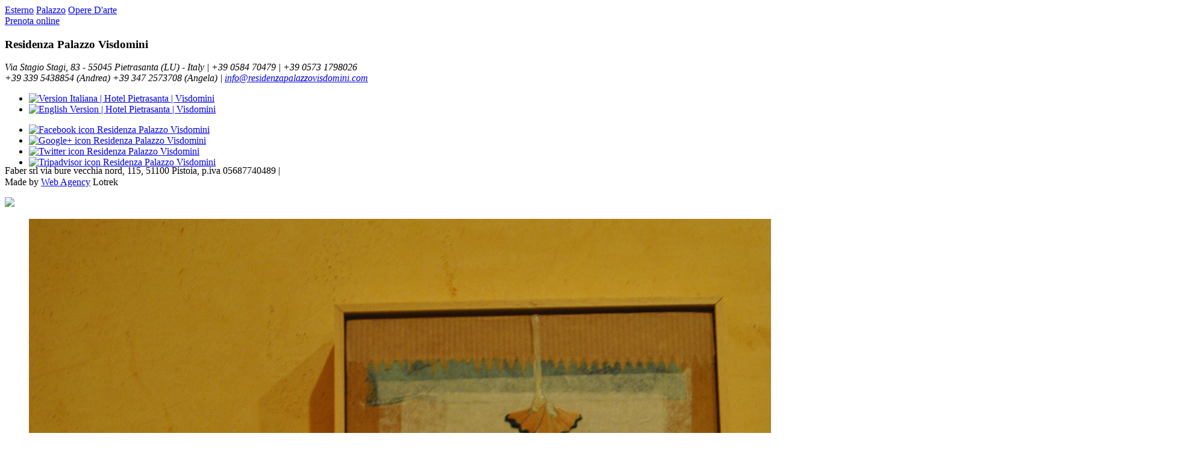

--- FILE ---
content_type: text/html; charset=UTF-8
request_url: http://residenzapalazzovisdomini.com/it/gallery/opere-d-arte.html
body_size: 4384
content:



 <!DOCTYPE html>
<!--[if lt IE 7]>      <html class="no-js lt-ie9 lt-ie8 lt-ie7"> <![endif]-->
<!--[if IE 7]>         <html class="no-js lt-ie9 lt-ie8"> <![endif]-->
<!--[if IE 8]>         <html class="no-js lt-ie9"> <![endif]-->
<!--[if gt IE 8]><!--> <html class="no-js"> <!--<![endif]-->
<head>
			<meta charset="utf-8">
		<meta http-equiv="X-UA-Compatible" content="IE=edge">
		<meta name="google-site-verification" content="mvCOMr3CC3ICLZ5fwJV9aJf05nccLZvD5pAKBI0y7vY" />
		<title>Opere d'arte Residenza Palazzo Visdomini | Arte a Pietrasanta</title>
		<meta name="description" content="Photogallery delle opere d'arte che abbelliscono Hotel Residenza Palazzo Visdomini">
		<meta name="viewport" content="width=device-width, initial-scale=1"/>
		<meta name="keywords" content="Hotel Pietrasanta, marina di pietrasanta, suite pietrasanta, boutique hotel toscana, boutique hotel, luxury suite"/>
		<meta name="abstract" content="Hotel a Pietrasanta, Residenza Palazzo Visdomini"/>
		<link rel="publisher" href="https://plus.google.com/+Residenzapalazzovisdomini/"/>
		<meta name="language" content="it"/>
		<meta name="robots" content="index,follow"/>
		<link rel="alternate" href="http://www.residenzapalazzovisdomini.com/en/main.html" hreflang="en" />
		<link rel="alternate" href="http://www.residenzapalazzovisdomini.com" hreflang="it" />
		
<!-- Meta di Facebook -->
		<!-- Place favicon.ico and apple-touch-icon.png in the root directory -->
		<link rel="shortcut icon" href="http://residenzapalazzovisdomini.com/visdomini-favicon.png" />
		<link rel="apple-touch-icon" href="visdomini-apple-touch-icon.png" />
		<link rel="stylesheet" href="http://residenzapalazzovisdomini.com/template/visdomini/css/normalize.css"/>
		<link rel="stylesheet" href="http://residenzapalazzovisdomini.com/template/visdomini/css/main.css"/>
		<link rel="stylesheet" href="http://residenzapalazzovisdomini.com/template/visdomini/css/resize.css"/>
		<link rel="stylesheet" href="http://residenzapalazzovisdomini.com/template/visdomini/css/jquery-ui-1.10.0.custom.min.css"/>
		<link rel="stylesheet" href="http://residenzapalazzovisdomini.com/template/visdomini/css/fontawesome/css/font-awesome.min.css">
        <link rel="stylesheet" href="http://residenzapalazzovisdomini.com/template/visdomini/css/jquery-impromptu.css">
        <link rel="stylesheet" href="http://residenzapalazzovisdomini.com/template/visdomini/css/jquery.spinner.css">
		<script src="http://residenzapalazzovisdomini.com/template/visdomini/js/vendor/modernizr-2.6.2.min.js" type="1250c3893715b97cd4a25e27-text/javascript" /></script>
		     <script type="1250c3893715b97cd4a25e27-text/javascript">
		 (function(i,s,o,g,r,a,m){i['GoogleAnalyticsObject']=r;i[r]=i[r]||function(){
		 (i[r].q=i[r].q||[]).push(arguments)},i[r].l=1*new Date();a=s.createElement(o),
		 m=s.getElementsByTagName(o)[0];a.async=1;a.src=g;m.parentNode.insertBefore(a,m)
		 })(window,document,'script','https://www.google-analytics.com/analytics.js','ga');

		 ga('create', 'UA-58972536-22', 'auto');
		 ga('send', 'pageview');

		</script>
	</head>
		
	<body class="gallery">

		<!--[if lt IE 7]>
			<p class="browsehappy">You are using an <strong>outdated</strong> browser. Please <a href="http://browsehappy.com/">upgrade your browser</a> to improve your experience.</p>
		<![endif]-->

		<!-- Add your site or application content here -->

		<!-- inizio prima parte TEMPLATE --> 
	
			<div id="content-wrapper">

				<header>
                   
					<section id="gallery-nav" class="light-bg slidedown">
						<a href="http://residenzapalazzovisdomini.com/"><i class="fa close-2 fa-times-circle"></i></a>
						
						<nav>

							<a  href="http://residenzapalazzovisdomini.com/it/gallery/esterno.html">Esterno</a>
							<a  href="http://residenzapalazzovisdomini.com/it/gallery/palazzo.html">Palazzo</a>
							<a  class="active"  href="http://residenzapalazzovisdomini.com/it/gallery/opere-d-arte.html">Opere D'arte</a>

						</nav>

					</section>
                     					</header>
               <!--<a id="book-button" target="_blank" href="https://portal.freetobook.com/reservations?w_id=36895&w_tkn=6PwYWY6slMeXkfbz8b4ZEwgLQGgdA4JodhdjNEj4Xzcwj2okovkakxiDezY9q" class="light-bg">-->
				<a id="book-button" target="_blank" href="https://booking.slope.it/1946bd79-f42e-42cc-9ea7-66377c8e9e50" class="light-bg">
				Prenota online <i class="fa fa-angle-down  "></i></a>
				<main>

		<!-- fine prima parte TEMPLATE -->
			<!-- inizio seconda parte TEMPLATE -->

				</main>
				<footer>
                    										<nav id="background-nav" class="clearfix  orizontal ">                     	
						<a onclick="if (!window.__cfRLUnblockHandlers) return false;   vaidestra()" class="prev" data-cf-modified-1250c3893715b97cd4a25e27-="">
							<span class="fa-stack fa-lg">
								<i class="fa fa-circle fa-stack-2x"></i>
								<i class="fa fa-angle-up fa-stack-1x fa-inverse"></i>
							</span>
						</a>
						
						<a onclick="if (!window.__cfRLUnblockHandlers) return false;  vaisinistra()" class="next" data-cf-modified-1250c3893715b97cd4a25e27-="">
							<span class="fa-stack fa-lg">
								<i class="fa fa-circle fa-stack-2x"></i>
								<i class="fa fa-angle-down fa-stack-1x fa-inverse"></i>
							</span>
						</a>        
					</nav>
					                   					<div class="dark-bg ver-2">

						<section id="info-contact" class="column-1" itemscope itemtype="http://schema.org/LocalBusiness">
								
							<h3 itemprop="name">Residenza Palazzo Visdomini</h3>
							<address itemprop="address" itemscope itemtype="http://schema.org/PostalAddress"> 
									<span itemprop="streetAddress">Via Stagio Stagi, 83</span> - 
									<span itemprop="postalCode">55045</span>
									<span itemprop="addressLocality">Pietrasanta (LU)</span> - 
									<span itemprop="addressCountry">Italy</span> |
									<i class="fa fa-phone"></i> <span itemprop="telephone">+39 0584 70479</span> | <i class="fa fa-print"></i> <span itemprop="faxNumber">+39 0573 1798026</span>
									<br />
									<i class="fa fa-mobile"></i> <span itemprop="telephone">+39 339 5438854</span> (Andrea) <span itemprop="telephone"> +39 347 2573708 </span> (Angela) | <i class="fa fa-envelope-o"></i> <a href="/cdn-cgi/l/email-protection#60090e060f201205130904050e1a0110010c011a1a0f160913040f0d090e094e030f0d" itemprop="email"><span class="__cf_email__" data-cfemail="026b6c646d427067716b66676c786372636e6378786d746b71666d6f6b6c6b2c616d6f">[email&#160;protected]</span></a>
							</address>

						</section>

						<section id="utilities" class="column-2">
							
							<ul class="flags">
								<li><a href="http://residenzapalazzovisdomini.com/gallery.html"><img src="http://residenzapalazzovisdomini.com/template/visdomini/css/images/icons/italy-flag.png" alt="Version Italiana | Hotel Pietrasanta | Visdomini" title="italian version"></a></li>
								<li><a href="http://residenzapalazzovisdomini.com/en/gallery.html"><img src="http://residenzapalazzovisdomini.com/template/visdomini/css/images/icons/uk-flag.png" alt="English Version | Hotel Pietrasanta | Visdomini" title="english version"></a></li>
								<!--<li><a href="http://residenzapalazzovisdomini.com/ru/gallery.html"><img src="http://residenzapalazzovisdomini.com/template/visdomini/css/images/icons/russia-flag.png" alt="russian flag" title="russian version"></a></li>-->
							</ul>

							<ul class="social">
								<li><a href="https://www.facebook.com/ResidenzaPalazzoVisdomini" target="_blank" title="Visita la nostra pagina Facebook"><img src="http://residenzapalazzovisdomini.com/template/visdomini/css/images/icons/fb-icon.png" alt="Facebook icon Residenza Palazzo Visdomini"></a></li>
								<li><a href="https://plus.google.com/116577291727931653543/" target="_blank" title="visita la nostra pagina Google+"><img src="http://residenzapalazzovisdomini.com/template/visdomini/css/images/icons/gplus-icon.png" alt="Google+ icon Residenza Palazzo Visdomini"></a></li>
								<li><a href="https://twitter.com/VisdominiP" target="_blank" title="Visita il nostro profilo Twitter"><img src="http://residenzapalazzovisdomini.com/template/visdomini/css/images/icons/twitter-icon.png" alt="Twitter icon Residenza Palazzo Visdomini"></a></li>
								<li><a href="https://goo.gl/8vyNzT" target="_blank" title="Visita il nostro profilo su Tripadvisor"><img src="http://residenzapalazzovisdomini.com/template/visdomini/css/images/icons/tripadvisor-icon.png" alt="Tripadvisor icon Residenza Palazzo Visdomini"></a></li>
							</ul>

						</section>

						<section id="credits" class="column-3">
              <p style="margin-top: -20px;">Faber srl via bure vecchia nord, 115, 51100 Pistoia, p.iva 05687740489 | <a style="color:white" href="http://residenzapalazzovisdomini.com/policy.html" rel="nofollow">Cookie Policy</a> </p>
							<p style="margin-top: -15px;">Made by <a href="http://www.lotrek.it" target="_blank" title="Agenzia di Comunicazione e Web Marketing">Web Agency</a> Lotrek</p>
						</section>

					</div>

				</footer>

			</div> <!-- fine #content-wrapper -->
          			<div id="background-wrapper">
	
		<div id="preload">
			<div>
				<img src="http://residenzapalazzovisdomini.com/template/visdomini/css/images/stemma-visdomini.png" />
				<i class="fa fa-cog fa-spin"></i>
			</div>
		</div>
		
						<ul class="item-wrap">
					  						<li><img src="http://residenzapalazzovisdomini.com//img2/Immagini/opere-arte/12.jpg" class="background back0 orizzontale"></li>
					    						<li><img src="http://residenzapalazzovisdomini.com//img2/Immagini/opere-arte/08.jpg" class="background back1 orizzontale"></li>
					    						<li><img src="http://residenzapalazzovisdomini.com//img2/Immagini/opere-arte/10.jpg" class="background back2 orizzontale"></li>
					    						<li><img src="http://residenzapalazzovisdomini.com//img2/Immagini/opere-arte/11.jpg" class="background back3 orizzontale"></li>
					    						<li><img src="http://residenzapalazzovisdomini.com//img2/Immagini/opere-arte/18.jpg" class="background back4 orizzontale"></li>
					    						<li><img src="http://residenzapalazzovisdomini.com//img2/Immagini/opere-arte/04.jpg" class="background back5 orizzontale"></li>
					    						<li><img src="http://residenzapalazzovisdomini.com//img2/Immagini/opere-arte/03.jpg" class="background back6 orizzontale"></li>
					    						<li><img src="http://residenzapalazzovisdomini.com//img2/Immagini/opere-arte/15.jpg" class="background back7 orizzontale"></li>
					    						<li><img src="http://residenzapalazzovisdomini.com//img2/Immagini/opere-arte/14.jpg" class="background back8 orizzontale"></li>
					    						<li><img src="http://residenzapalazzovisdomini.com//img2/Immagini/opere-arte/17.jpg" class="background back9 orizzontale"></li>
					    						<li><img src="http://residenzapalazzovisdomini.com//img2/Immagini/opere-arte/tomaino.jpg" class="background back10 orizzontale"></li>
					    						<li><img src="http://residenzapalazzovisdomini.com//img2/Immagini/opere-arte/uccelli_toma.jpg" class="background back11 orizzontale"></li>
					    						<li><img src="http://residenzapalazzovisdomini.com//img2/Immagini/opere-arte/cavaliere.jpg" class="background back12 orizzontale"></li>
					    						<li><img src="http://residenzapalazzovisdomini.com//img2/Immagini/opere-arte/uovo_donna.jpg" class="background back13 orizzontale"></li>
					    						<li><img src="http://residenzapalazzovisdomini.com//img2/Immagini/opere-arte/16.jpg" class="background back14 orizzontale"></li>
					    						<li><img src="http://residenzapalazzovisdomini.com//img2/Immagini/opere-arte/13.jpg" class="background back15 orizzontale"></li>
					    						<li><img src="http://residenzapalazzovisdomini.com//img2/Immagini/opere-arte/ritratto_cavaliere.jpg" class="background back16 orizzontale"></li>
					    						<li><img src="http://residenzapalazzovisdomini.com//img2/Immagini/opere-arte/quadri_tris.jpg" class="background back17 orizzontale"></li>
					    						<li><img src="http://residenzapalazzovisdomini.com//img2/Immagini/opere-arte/foto_2.jpg" class="background back18 orizzontale"></li>
					    						<li><img src="http://residenzapalazzovisdomini.com//img2/Immagini/opere-arte/guastini_03.jpg" class="background back19 orizzontale"></li>
					    						<li><img src="http://residenzapalazzovisdomini.com//img2/Immagini/opere-arte/foto_1.jpg" class="background back20 orizzontale"></li>
					    						<li><img src="http://residenzapalazzovisdomini.com//img2/Immagini/opere-arte/foto_05.jpg" class="background back21 orizzontale"></li>
					    						<li><img src="http://residenzapalazzovisdomini.com//img2/Immagini/opere-arte/quadro_botero.jpg" class="background back22 orizzontale"></li>
					    						<li><img src="http://residenzapalazzovisdomini.com//img2/Immagini/opere-arte/quadro_donna.jpg" class="background back23 orizzontale"></li>
					    						<li><img src="http://residenzapalazzovisdomini.com//img2/Immagini/opere-arte/quadri_tre.jpg" class="background back24 orizzontale"></li>
					    						<li><img src="http://residenzapalazzovisdomini.com//img2/Immagini/opere-arte/arte6.jpg" class="background back25 orizzontale"></li>
					    						<li><img src="http://residenzapalazzovisdomini.com//img2/Immagini/opere-arte/quadro_donna2.jpg" class="background back26 orizzontale"></li>
					    						<li><img src="http://residenzapalazzovisdomini.com//img2/Immagini/opere-arte/quadro_viso.jpg" class="background back27 orizzontale"></li>
					    						<li><img src="http://residenzapalazzovisdomini.com//img2/Immagini/opere-arte/guastini_06.jpg" class="background back28 orizzontale"></li>
					    						<li><img src="http://residenzapalazzovisdomini.com//img2/Immagini/opere-arte/uovo_veranda.jpg" class="background back29 orizzontale"></li>
					    						<li><img src="http://residenzapalazzovisdomini.com//img2/Immagini/opere-arte/uovo_oro.jpg" class="background back30 orizzontale"></li>
					    						<li><img src="http://residenzapalazzovisdomini.com//img2/Immagini/opere-arte/duse-quadro-copia.jpg" class="background back31 orizzontale"></li>
					    						<li><img src="http://residenzapalazzovisdomini.com//img2/Immagini/opere-arte/collana.jpg" class="background back32 orizzontale"></li>
					    						<li><img src="http://residenzapalazzovisdomini.com//img2/Immagini/opere-arte/quadrobagno.jpg" class="background back33 orizzontale"></li>
					    						<li><img src="http://residenzapalazzovisdomini.com//img2/Immagini/opere-arte/uomo-nerooo.jpg" class="background back34 orizzontale"></li>
					    				</ul>

			</div>
           		<!-- fine seconda parte TEMPLATE -->

		<script data-cfasync="false" src="/cdn-cgi/scripts/5c5dd728/cloudflare-static/email-decode.min.js"></script><script src="//ajax.googleapis.com/ajax/libs/jquery/1.10.2/jquery.min.js" type="1250c3893715b97cd4a25e27-text/javascript"></script>
		<script type="1250c3893715b97cd4a25e27-text/javascript">window.jQuery || document.write('<script src="js/vendor/jquery-1.10.2.min.js"><\/script>')</script>
		<script src="http://code.jquery.com/ui/1.10.3/jquery-ui.js" type="1250c3893715b97cd4a25e27-text/javascript"></script>
		<script src="http://residenzapalazzovisdomini.com/template/visdomini/js/jquery.fullbg.js" type="1250c3893715b97cd4a25e27-text/javascript" /></script>
		<script src="http://residenzapalazzovisdomini.com/template/visdomini/js/jquery-impromptu.js" type="1250c3893715b97cd4a25e27-text/javascript" /></script>
		<script type="1250c3893715b97cd4a25e27-text/javascript" src="http://residenzapalazzovisdomini.com/template/visdomini/js/jquery.ui.datepicker-it.js"></script>
          <script type="1250c3893715b97cd4a25e27-text/javascript">
            var language='it';
            var giornooggi=1768867949;
            var prcassoluto='http://residenzapalazzovisdomini.com/';
            var filtro="opere-d-arte";
          </script> 
        <script src="http://residenzapalazzovisdomini.com/template/visdomini/js/jquery-impromptu.js" type="1250c3893715b97cd4a25e27-text/javascript" /></script>
		<script src="http://residenzapalazzovisdomini.com/template/visdomini/js/main5.js" type="1250c3893715b97cd4a25e27-text/javascript" /></script>
		<script src="http://residenzapalazzovisdomini.com/template/visdomini/js/plugins.js" type="1250c3893715b97cd4a25e27-text/javascript"></script>
		<script type="1250c3893715b97cd4a25e27-text/javascript" src="http://residenzapalazzovisdomini.com/template/visdomini/js/jquery.spinner.js"></script>
		<script src="http://residenzapalazzovisdomini.com/template/visdomini/js/main-operazioni.js" type="1250c3893715b97cd4a25e27-text/javascript"></script>
          
		<!-- Google Analytics -->
		<script type="1250c3893715b97cd4a25e27-text/javascript">
			(function(b,o,i,l,e,r){b.GoogleAnalyticsObject=l;b[l]||(b[l]=
			function(){(b[l].q=b[l].q||[]).push(arguments)});b[l].l=+new Date;
			e=o.createElement(i);r=o.getElementsByTagName(i)[0];
			e.src='//www.google-analytics.com/analytics.js';
			r.parentNode.insertBefore(e,r)}(window,document,'script','ga'));
			ga('create','UA-43436603-1');ga('send','pageview');
		</script>
	
	               <!--Start Cookie Script--> <script type="1250c3893715b97cd4a25e27-text/javascript" charset="UTF-8" src="http://cookie-script.com/s/4f73ac21a1f76606c4c23a318b4fd38e.js"></script> <!--End Cookie Script-->
         	<script src="/cdn-cgi/scripts/7d0fa10a/cloudflare-static/rocket-loader.min.js" data-cf-settings="1250c3893715b97cd4a25e27-|49" defer></script><script defer src="https://static.cloudflareinsights.com/beacon.min.js/vcd15cbe7772f49c399c6a5babf22c1241717689176015" integrity="sha512-ZpsOmlRQV6y907TI0dKBHq9Md29nnaEIPlkf84rnaERnq6zvWvPUqr2ft8M1aS28oN72PdrCzSjY4U6VaAw1EQ==" data-cf-beacon='{"version":"2024.11.0","token":"8d60315234844914be6f22140daaf721","r":1,"server_timing":{"name":{"cfCacheStatus":true,"cfEdge":true,"cfExtPri":true,"cfL4":true,"cfOrigin":true,"cfSpeedBrain":true},"location_startswith":null}}' crossorigin="anonymous"></script>
</body>
</html>

--- FILE ---
content_type: text/plain
request_url: https://www.google-analytics.com/j/collect?v=1&_v=j102&a=2119165568&t=pageview&_s=1&dl=http%3A%2F%2Fresidenzapalazzovisdomini.com%2Fit%2Fgallery%2Fopere-d-arte.html&ul=en-us%40posix&dt=Opere%20d%27arte%20Residenza%20Palazzo%20Visdomini%20%7C%20Arte%20a%20Pietrasanta&sr=1280x720&vp=1280x720&_u=IEBAAEABAAAAACAAI~&jid=643047398&gjid=677877985&cid=365841707.1768867970&tid=UA-58972536-22&_gid=735684065.1768867970&_r=1&_slc=1&z=1364512895
body_size: -454
content:
2,cG-4ZERZ4DTW3

--- FILE ---
content_type: application/javascript
request_url: https://cookie-script.com/s/4f73ac21a1f76606c4c23a318b4fd38e.js
body_size: 2976
content:
	var cookieScripts = document.getElementsByTagName("script"),
    cookieScriptSrc = cookieScripts[cookieScripts.length-1].src,
	cookieQuery = null,
	cookieScriptPosition = "top",
	cookieScriptSource = "cookie-script.com",
	cookieScriptDomain = "",
	cookieScriptReadMore = "/it/policy.html",
	cookieId="4f73ac21a1f76606c4c23a318b4fd38e",
	cookieScriptDebug = 0,
	cookieScriptTitle= '<h4 id="cookiescript_header">QUESTA PAGINA UTILIZZA COOKIES</h4>',
	cookieScriptDesc= "Questo sito utilizza cookie, anche di terze parti, per inviarti pubblicit\u00e0 e servizi <br \/>\r\nin linea con le tue preferenze. Se vuoi saperne di pi\u00f9 o negare il consenso a tutti <br \/>\r\no ad alcuni cookie clicca qui. Chiudendo questo banner, premendo su Accetta o proseguendo la navigazione all'interno del sito acconsenti all\u2019uso dei cookie<br \/>",
	cookieScriptAccept='Accetto',
	cookieScriptMore='Leggi Altro',
	cookieScriptCopyrights='Accetto',
	cookieBackground='#111',
	cookieTextColor='#FFF',
	cookieScriptLoadJavaScript = function (d, b) {
        var c = document.getElementsByTagName("head")[0],
            a = document.createElement("script");
        a.type = "text/javascript", a.src = d, b != undefined && (a.onload = a.onreadystatechange = function () {
            (!a.readyState || /loaded|complete/.test(a.readyState)) && (a.onload = a.onreadystatechange = null, c && a.parentNode && c.removeChild(a), a = undefined, b())
        }), c.insertBefore(a, c.firstChild)
    }, 
	
	InjectCookieScript = function () {
		cookieScriptDropfromFlag=0;if(cookieScriptSrc!='http://'+cookieScriptSource+'/s/'+cookieId+'.js'&&cookieScriptSrc!='http://chs02.'+cookieScriptSource+'/s/'+cookieId+'.js'&&cookieScriptSrc != 'http://chs03.' + cookieScriptSource + '/s/' + cookieId + '.js'&&cookieScriptSrc!='https://'+cookieScriptSource+'/s/'+cookieId+'.js'&&''!=cookieScriptSrc)return!1;cookieScriptDroptoFlag=0;		 
		cookieScriptCreateCookie = function (n, t, i) {
			var u = "",
				r, f;
			i && (r = new Date, r.setTime(r.getTime() + i * 864e5), u = "; expires=" + r.toGMTString()), f = "", cookieScriptDomain != "" && (f = "; domain=" + cookieScriptDomain), document.cookie = n + "=" + t + u + f + "; path=/"
		}, 
		
		cookieScriptReadCookie = function (n) {
			for (var r = n + "=", u = document.cookie.split(";"), t, i = 0; i < u.length; i++) {
				for (t = u[i]; t.charAt(0) == " ";) t = t.substring(1, t.length);
				if (t.indexOf(r) == 0) return t.substring(r.length, t.length)
			}
			return null
		};
        cookieQuery(function () {
			/*if (window!=window.top) { cookieScriptWindow=window.parent.document }	
			else */
			cookieScriptWindow=window.document;
			cookieQuery("#cookiescript_injected",cookieScriptWindow).remove();
			cookieQuery("#cookiescript_overlay",cookieScriptWindow).remove();
			cookieQuery("#cookiescript_info_box",cookieScriptWindow).remove();
			if(cookieScriptReadCookie("cookiescriptaccept") == "visit") return false;             cookieQuery("body",cookieScriptWindow).append('<div id="cookiescript_injected"><div id="cookiescript_wrapper">'+cookieScriptTitle+cookieScriptDesc+'<div id="cookiescript_buttons"><div id="cookiescript_accept">'+cookieScriptAccept+'</div><div id="cookiescript_readmore">'+cookieScriptMore+'</div></div><a href="//'+cookieScriptSource+'" target="_blank" id="cookiescript_link" style="display:none !important">Free cookie consent by cookie-script.com</a><div id="cookiescript_pixel"></div></div>');
            cookieQuery("#cookiescript_injected",cookieScriptWindow).css({
               "background-color": "#111111",
                "z-index": 999999,
                opacity: 1,
                position: "fixed",
                padding: "15px 0px 5px 0",
                width: "100%",
				left: 0, 
				"font-size": "13px",
				"font-weight": "normal",
                "text-align": "left",
				"letter-spacing":"normal",
                color: "#FFFFFF",
                "font-family": "Arial, sans-serif",
                display: "none",
				"-moz-box-shadow": "0px 0px 8px #000000",
				"-webkit-box-shadow": "0px 0px 8px #000000",
				"box-shadow": "0px 0px 8px #000000"
            });
			
			cookieQuery("#cookiescript_buttons",cookieScriptWindow).css({
				width: "198px",
				"margin":"0 auto",
				"font-size": "13px",
				"font-weight": "normal",
                "text-align": "center",
                "font-family": "Arial, sans-serif"
            });
			cookieQuery("#cookiescript_wrapper",cookieScriptWindow).css({
				width: "100%",
				"margin":"0 auto",
				"font-size": "13px",
				"font-weight": "normal",
                "text-align": "center",
                color: "#FFFFFF",
                "font-family": "Arial, sans-serif",
				"line-height": "18px",
				"letter-spacing":"normal"
            });
			
            if (cookieScriptPosition == "top") {
                cookieQuery("#cookiescript_injected",cookieScriptWindow).css("top", 0);
				
            } else {
                cookieQuery("#cookiescript_injected",cookieScriptWindow).css("bottom", 0);
            }
			
			cookieQuery("#cookiescript_injected h4#cookiescript_header",cookieScriptWindow).css({
                "background-color": "#111111",
                "z-index": 999999,
                padding: "0 0 7px 0",
                "text-align": "center",
                color: "#FFFFFF",
                "font-family": "Arial, sans-serif",
				 display: "block",
                "font-size": "15px",
				"font-weight": "bold",
                margin: "0"
            });
			
            cookieQuery("#cookiescript_injected span",cookieScriptWindow).css({
                display: "block",
                "font-size": "100%",
                margin: "5px 0"
            });
            cookieQuery("#cookiescript_injected a",cookieScriptWindow).css({
                "text-decoration": "underline",
                color: cookieTextColor
            }); 
           
			 cookieQuery("#cookiescript_injected a#cookiescript_link",cookieScriptWindow).css({
                "text-decoration": "none", 
                color: "#FFFFFF",
                "font-size": "85%",
                "text-decoration": "none",
                "float": "right",
				padding: "0px 10px 0 0"
                
            });
             cookieQuery("#cookiescript_injected div#cookiescript_accept,#cookiescript_injected div#cookiescript_readmore",cookieScriptWindow).css({
                "-webkit-border-radius": "5px",
                "-khtml-border-radius": "5px",
                "-moz-border-radius": "5px",
                "border-radius": "5px",
                border: 0,
                padding: "6px 10px",
                "font-weight": "bold",
				"font-size": "13px",
                cursor: "pointer",
                margin: "5px 0px",
				"-webkit-transition": "0.25s",
				"-moz-transition": "0.25s",
				"transition": "0.25s",
				"text-shadow": "rgb(0, 0, 0) 0px 0px 2px"
            });
            cookieQuery("#cookiescript_injected div#cookiescript_readmore",cookieScriptWindow).css({
                "background-color": "#7B8A8B",
				color: "#FFFFFF",
				"float": "right"
            });
			cookieQuery("#cookiescript_injected div#cookiescript_accept",cookieScriptWindow).css({
                "background-color": "#5BB75B",
				color: "#FFFFFF",
				"float": "left"
            });
			 
			cookieQuery("#cookiescript_injected div#cookiescript_pixel",cookieScriptWindow).css({
				"width": "1px",
				"height":"1px",
				"float": "left"
            });
						
			/*cookieQuery("#cookiescript_injected div#cookiescript_accept",cookieScriptWindow).hover( function(){
				cookieQuery(this).css('background-color', '#51a351');
			},function(){
				cookieQuery(this).css('background-color', '#5bb75b');
			});
			
			
			cookieQuery('#cookiescript_injected div#cookiescript_readmore').hover( function(){
				cookieQuery(this).css('background-color', '#697677');
			},function(){
				cookieQuery(this).css('background-color', '#7B8A8B');
			});
			*/
			
			
            cookieQuery("#cookiescript_injected",cookieScriptWindow).fadeIn(1000); 
			
			
			
			cookieQuery("#cookiescript_injected div#cookiescript_accept",cookieScriptWindow).click(function(){
								cookieScriptAcceptFunction();
			}); 
			
			cookieQuery("#cookiescript_injected div#cookiescript_readmore",cookieScriptWindow).click(function(){
								
								window.open(cookieScriptReadMore, '_blank');
				return false;
								
			})
			
			cookieQuery("#cookiescript_overlay",cookieScriptWindow).click(function(){
				cookieScriptDoBox("hide");
			});
			
			cookieQuery("#cookiescript_info_close",cookieScriptWindow).click(function(){
				cookieScriptDoBox("hide");
			});
			
			document.onkeydown = function(evt) {
				evt = evt || window.event;
				if (evt.keyCode == 27) {
					cookieScriptDoBox("hide");
				}
			};
			        });  
		function cookieScriptAcceptFunction(){
			if(typeof cookieScriptScrollfired !== 'undefined') return false;
			cookieQuery("#cookiescript_injected",cookieScriptWindow).fadeOut(200);
			cookieScriptCreateCookie("cookiescriptaccept", "visit", 30);
			cookieScriptDoBox("hide");
			cookieScriptAllowJS();
		}
		function cookieScriptDoBox(action) {	
			if (action == "show") {
				cookieQuery("#cookiescript_overlay",cookieScriptWindow).show();
				cookieQuery("#cookiescript_info_box",cookieScriptWindow).show();
			} else if (action == "hide") {
				cookieQuery("#cookiescript_overlay",cookieScriptWindow).hide();
				cookieQuery("#cookiescript_info_box",cookieScriptWindow).hide();
			}
		}
		
		function cookieScriptAllowJS(){
			cookieQuery('script'+'[type="text/plain"]'+'[data-cookiescript="accepted"]').each(function () {
				if (cookieQuery(this).attr('src')) {
					cookieQuery(this).after('<script type="text/javascript" src="' + cookieQuery(this).attr("src") + '"><\/script>')
				} else {
					cookieQuery(this).after('<script type="text/javascript">' + cookieQuery(this).html() + '<\/script>')
				}
				cookieQuery(this).empty();
       		});
			cookieQuery('iframe'+'[data-cookiescript="accepted"]').each(function () {
				cookieQuery(this).attr('src', cookieQuery(this).attr("data-src"));
       		});
			cookieQuery('embed'+'[data-cookiescript="accepted"]').each(function () {
				cookieQuery(this).replaceWith(cookieQuery(this).attr('src',cookieQuery(this).attr("data-src"))[0].outerHTML);				
       		});
			cookieQuery('object'+'[data-cookiescript="accepted"]').each(function () {
				cookieQuery(this).replaceWith(cookieQuery(this).attr('data',cookieQuery(this).attr("data-data"))[0].outerHTML);				
       		});
			cookieQuery('link'+'[data-cookiescript="accepted"]').each(function () {
				cookieQuery(this).attr('href', cookieQuery(this).attr("data-href"));
			});
		}
		if(cookieScriptReadCookie('cookiescriptaccept') == 'visit' || cookieScriptReadCookie('cookiescriptaccept') == 'shown') 
			cookieScriptAllowJS();
			
    };

window.jQuery && jQuery.fn && /^(1\.[8-9]|2\.[0-9])/.test(jQuery.fn.jquery) ? (cookieScriptDebug && window.console && console.log("Using existing jQuery version " + jQuery.fn.jquery), cookieQuery = window.jQuery, InjectCookieScript()) : (cookieScriptDebug && window.console && console.log("Loading jQuery 1.8.1 from ajax.googleapis.com"), cookieScriptLoadJavaScript(("https:" == document.location.protocol ? "https://" : "http://") + "ajax.googleapis.com/ajax/libs/jquery/1.8.1/jquery.min.js", function () {cookieQuery = jQuery.noConflict(!0), InjectCookieScript();}));